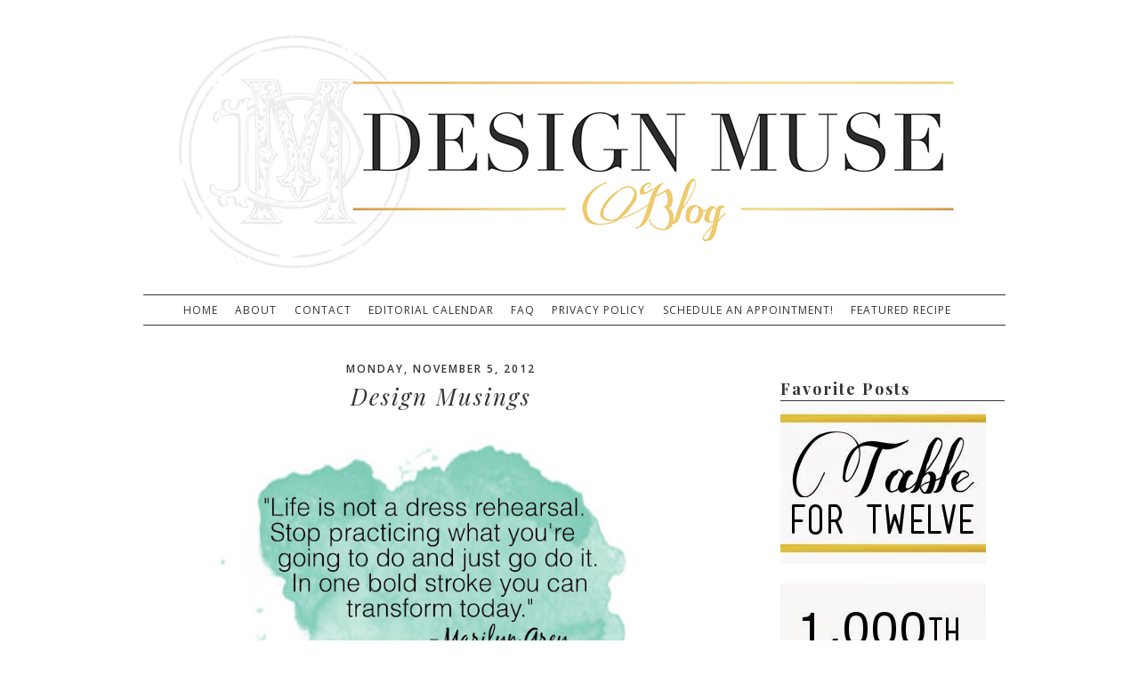

--- FILE ---
content_type: text/html; charset=UTF-8
request_url: https://designmuseblog.blogspot.com/2012/11/design-musings.html
body_size: 12643
content:
<!DOCTYPE html>
<html class='v2' dir='ltr' xmlns='http://www.w3.org/1999/xhtml' xmlns:b='http://www.google.com/2005/gml/b' xmlns:data='http://www.google.com/2005/gml/data' xmlns:expr='http://www.google.com/2005/gml/expr'>
<head>
<link href='https://www.blogger.com/static/v1/widgets/335934321-css_bundle_v2.css' rel='stylesheet' type='text/css'/>
<link href="//fonts.googleapis.com/css?family=Open+Sans:400,600,700%7CPlayfair+Display:400,400italic,700,700italic" rel="stylesheet" type="text/css">
<meta content='IE=EmulateIE7' http-equiv='X-UA-Compatible'/>
<meta content='width=1100' name='viewport'/>
<meta content='text/html; charset=UTF-8' http-equiv='Content-Type'/>
<meta content='blogger' name='generator'/>
<link href='https://designmuseblog.blogspot.com/favicon.ico' rel='icon' type='image/x-icon'/>
<link href='http://designmuseblog.blogspot.com/2012/11/design-musings.html' rel='canonical'/>
<link rel="alternate" type="application/atom+xml" title="Design Muse - Atom" href="https://designmuseblog.blogspot.com/feeds/posts/default" />
<link rel="alternate" type="application/rss+xml" title="Design Muse - RSS" href="https://designmuseblog.blogspot.com/feeds/posts/default?alt=rss" />
<link rel="service.post" type="application/atom+xml" title="Design Muse - Atom" href="https://www.blogger.com/feeds/4482706946302843221/posts/default" />

<link rel="alternate" type="application/atom+xml" title="Design Muse - Atom" href="https://designmuseblog.blogspot.com/feeds/6815433509125333712/comments/default" />
<!--Can't find substitution for tag [blog.ieCssRetrofitLinks]-->
<link href='https://blogger.googleusercontent.com/img/b/R29vZ2xl/AVvXsEim2tm0PRG-cgzADdLehai8DlIrjougztk2DiRxqqusVjDFnZPyQPzNw_0wlEYFw8eb0S5bC5yf9aYcLd_C9BuZgy0q62prhmrmD1Xeh-tPdSv276SxgzKom8euvAaQD6rcak05k-frS_z2/s640/blog+design+musings+grey.jpg' rel='image_src'/>
<meta content='http://designmuseblog.blogspot.com/2012/11/design-musings.html' property='og:url'/>
<meta content='Design Musings' property='og:title'/>
<meta content='    ' property='og:description'/>
<meta content='https://blogger.googleusercontent.com/img/b/R29vZ2xl/AVvXsEim2tm0PRG-cgzADdLehai8DlIrjougztk2DiRxqqusVjDFnZPyQPzNw_0wlEYFw8eb0S5bC5yf9aYcLd_C9BuZgy0q62prhmrmD1Xeh-tPdSv276SxgzKom8euvAaQD6rcak05k-frS_z2/w1200-h630-p-k-no-nu/blog+design+musings+grey.jpg' property='og:image'/>
<title>Design Muse: Design Musings</title>
<style id='page-skin-1' type='text/css'><!--
/*
-----------------------------------------------
Blogger Template Style
Name:  She's Classy
Designer: XOSarah.com
----------------------------------------------- */
#navbar-iframe { display: none !important;}
/* Variable definitions
====================
<Variable name="keycolor" description="Main Color" type="color" default="#66bbdd"/>
<Group description="Page Text" selector="body">
<Variable name="body.font" description="Font" type="font"
default="normal normal 12px Arial, Tahoma, Helvetica, FreeSans, sans-serif"/>
<Variable name="body.text.color" description="Text Color" type="color" default="#222222"/>
</Group>
<Group description="Backgrounds" selector=".body-fauxcolumns-outer">
<Variable name="body.background.color" description="Outer Background" type="color" default="#66bbdd"/>
<Variable name="content.background.color" description="Main Background" type="color" default="#ffffff"/>
<Variable name="header.background.color" description="Header Background" type="color" default="transparent"/>
</Group>
<Group description="Links" selector=".main-outer">
<Variable name="link.color" description="Link Color" type="color" default="#2288bb"/>
<Variable name="link.visited.color" description="Visited Color" type="color" default="#888888"/>
<Variable name="link.hover.color" description="Hover Color" type="color" default="#33aaff"/>
</Group>
<Group description="Blog Title" selector=".header h1">
<Variable name="header.font" description="Font" type="font"
default="normal normal 60px Arial, Tahoma, Helvetica, FreeSans, sans-serif"/>
<Variable name="header.text.color" description="Title Color" type="color" default="#3399bb" />
</Group>
<Group description="Blog Description" selector=".header .description">
<Variable name="description.text.color" description="Description Color" type="color"
default="#777777" />
</Group>
<Group description="Tabs Text" selector=".tabs-inner .widget li a">
<Variable name="tabs.font" description="Font" type="font"
default="normal normal 14px Arial, Tahoma, Helvetica, FreeSans, sans-serif"/>
<Variable name="tabs.text.color" description="Text Color" type="color" default="#999999"/>
<Variable name="tabs.selected.text.color" description="Selected Color" type="color" default="#000000"/>
</Group>
<Group description="Tabs Background" selector=".tabs-outer .PageList">
<Variable name="tabs.background.color" description="Background Color" type="color" default="#f5f5f5"/>
<Variable name="tabs.selected.background.color" description="Selected Color" type="color" default="#eeeeee"/>
</Group>
<Group description="Post Title" selector="h3.post-title, .comments h4">
<Variable name="post.title.font" description="Font" type="font"
default="normal normal 22px Arial, Tahoma, Helvetica, FreeSans, sans-serif"/>
</Group>
<Group description="Date Header" selector=".date-header">
<Variable name="date.header.color" description="Text Color" type="color"
default="#222222"/>
<Variable name="date.header.background.color" description="Background Color" type="color"
default="transparent"/>
</Group>
<Group description="Post Footer" selector=".post-footer">
<Variable name="post.footer.text.color" description="Text Color" type="color" default="#666666"/>
<Variable name="post.footer.background.color" description="Background Color" type="color"
default="#f9f9f9"/>
<Variable name="post.footer.border.color" description="Shadow Color" type="color" default="#eeeeee"/>
</Group>
<Group description="Gadgets" selector="h2">
<Variable name="widget.title.font" description="Title Font" type="font"
default="normal bold 11px Arial, Tahoma, Helvetica, FreeSans, sans-serif"/>
<Variable name="widget.title.text.color" description="Title Color" type="color" default="#000000"/>
<Variable name="widget.alternate.text.color" description="Alternate Color" type="color" default="#999999"/>
</Group>
<Group description="Images" selector=".main-inner">
<Variable name="image.background.color" description="Background Color" type="color" default="#ffffff"/>
<Variable name="image.border.color" description="Border Color" type="color" default="#eeeeee"/>
<Variable name="image.text.color" description="Caption Text Color" type="color" default="#222222"/>
</Group>
<Group description="Accents" selector=".content-inner">
<Variable name="body.rule.color" description="Separator Line Color" type="color" default="#eeeeee"/>
<Variable name="tabs.border.color" description="Tabs Border Color" type="color" default="#eeeeee"/>
</Group>
<Variable name="body.background" description="Body Background" type="background"
color="#66bbdd" default="$(color) none repeat scroll top left"/>
<Variable name="body.background.override" description="Body Background Override" type="string" default=""/>
<Variable name="body.background.gradient.cap" description="Body Gradient Cap" type="url"
default="url(http://www.blogblog.com/1kt/simple/gradients_light.png)"/>
<Variable name="body.background.gradient.tile" description="Body Gradient Tile" type="url"
default="url(http://www.blogblog.com/1kt/simple/body_gradient_tile_light.png)"/>
<Variable name="content.background.color.selector" description="Content Background Color Selector" type="string" default=".content-inner"/>
<Variable name="content.padding" description="Content Padding" type="length" default="10px"/>
<Variable name="content.padding.horizontal" description="Content Horizontal Padding" type="length" default="10px"/>
<Variable name="content.shadow.spread" description="Content Shadow Spread" type="length" default="40px"/>
<Variable name="content.shadow.spread.webkit" description="Content Shadow Spread (WebKit)" type="length" default="5px"/>
<Variable name="content.shadow.spread.ie" description="Content Shadow Spread (IE)" type="length" default="10px"/>
<Variable name="main.border.width" description="Main Border Width" type="length" default="0"/>
<Variable name="header.background.gradient" description="Header Gradient" type="url" default="none"/>
<Variable name="header.shadow.offset.left" description="Header Shadow Offset Left" type="length" default="-1px"/>
<Variable name="header.shadow.offset.top" description="Header Shadow Offset Top" type="length" default="-1px"/>
<Variable name="header.shadow.spread" description="Header Shadow Spread" type="length" default="1px"/>
<Variable name="header.padding" description="Header Padding" type="length" default="30px"/>
<Variable name="header.border.size" description="Header Border Size" type="length" default="1px"/>
<Variable name="header.bottom.border.size" description="Header Bottom Border Size" type="length" default="1px"/>
<Variable name="header.border.horizontalsize" description="Header Horizontal Border Size" type="length" default="0"/>
<Variable name="description.text.size" description="Description Text Size" type="string" default="140%"/>
<Variable name="tabs.margin.top" description="Tabs Margin Top" type="length" default="0" />
<Variable name="tabs.margin.side" description="Tabs Side Margin" type="length" default="30px" />
<Variable name="tabs.background.gradient" description="Tabs Background Gradient" type="url"
default="url(http://www.blogblog.com/1kt/simple/gradients_light.png)"/>
<Variable name="tabs.border.width" description="Tabs Border Width" type="length" default="1px"/>
<Variable name="tabs.bevel.border.width" description="Tabs Bevel Border Width" type="length" default="1px"/>
<Variable name="date.header.padding" description="Date Header Padding" type="string" default="inherit"/>
<Variable name="date.header.letterspacing" description="Date Header Letter Spacing" type="string" default="inherit"/>
<Variable name="date.header.margin" description="Date Header Margin" type="string" default="inherit"/>
<Variable name="post.margin.bottom" description="Post Bottom Margin" type="length" default="25px"/>
<Variable name="image.border.small.size" description="Image Border Small Size" type="length" default="2px"/>
<Variable name="image.border.large.size" description="Image Border Large Size" type="length" default="5px"/>
<Variable name="page.width.selector" description="Page Width Selector" type="string" default=".region-inner"/>
<Variable name="page.width" description="Page Width" type="string" default="auto"/>
<Variable name="main.section.margin" description="Main Section Margin" type="length" default="15px"/>
<Variable name="main.padding" description="Main Padding" type="length" default="15px"/>
<Variable name="main.padding.top" description="Main Padding Top" type="length" default="30px"/>
<Variable name="main.padding.bottom" description="Main Padding Bottom" type="length" default="30px"/>
<Variable name="paging.background"
color="#ffffff"
description="Background of blog paging area" type="background"
default="transparent none no-repeat scroll top center"/>
<Variable name="footer.bevel" description="Bevel border length of footer" type="length" default="0"/>
<Variable name="startSide" description="Side where text starts in blog language" type="automatic" default="left"/>
<Variable name="endSide" description="Side where text ends in blog language" type="automatic" default="right"/>
*/
/* Content
----------------------------------------------- */
body {
font-family: 'open sans', helvetica,sans-serif;
font-size: 13px;
color: #333;
letter-spacing: 1.2px;
line-spacing: 23px;
background: none;
background: #fff;
padding: 0;
}
html body .region-inner {
min-width: 0;
max-width: 100%;
width: 1000px;
}
a:link {
text-decoration:none;
color: #059598;
}
a:visited {
text-decoration:none;
color: #059598;
}
a:hover {
text-decoration:none;
color: #0c686a;
}
.content-outer {
margin-bottom: 0px;
margin-top: 10px;
}
.content-inner {
background-color: #ffffff;
}
#wrap {
margin:0 auto;
width:350px;
}
img, a img
{ padding: 0px;}
/* Tabs
----------------------------------------------- */
.tabs-inner .section:first-child {
border-top: none;
}
.tabs-inner .section:first-child ul {
margin-top: -49px;
margin-left: -20px;
height: 18px;
text-transform: uppercase;
color: #333;
}
.tabs-inner .widget ul {
padding-top: 5px;
padding-bottom: 5px;
}
.tabs-inner .widget li a {
display: inline-block;
padding: 0px 15px 0px 0px;
font-family: 'open sans', sans-serif;
font-size: 12px;
color: #333;
letter-spacing: 1px;
font-weight: normal;
background-color: transparent;
text-transform: uppercase;
}
.tabs-inner .widget li:first-child a {
color: #333;
}
.tabs-inner .widget li a, .tabs-inner .widget li.selected a, .tabs-inner .widget li a:hover {
color: #333;
background-color: transparent;
text-decoration: none;
text-transform: uppercase;
}
.PageList {text-align:center !important;}
.PageList li {display:inline !important; float:none !important;}
/* Columns
----------------------------------------------- */
.main-outer {
}
.main-inner .column-left-inner, .main-inner .column-right-inner {
padding-right: 0px;
padding-left: 0px;
margin-right: 0px;
margin-left: 0px;
}
.main-inner .column-center-inner
{
padding-right: 12px;
margin-left: -10px;
margin-top: 10px;
}
.main-inner .column-right-inner
{
padding-left: 12px;
margin-right: -14px;
margin-top: 10px;
}
/* Headings
----------------------------------------------- */
h2 {
font-family: 'Playfair Display', serif;
color: #333;
letter-spacing: 2px;
font-weight: 700;
font-size: 18px;
margin-bottom: 3px;
border-bottom: #333 1px solid;
}
/* Widgets
----------------------------------------------- */
.widget .zippy {
color: #999999;
text-shadow: 2px 2px 1px rgba(0, 0, 0, .1);
}
.widget .popular-posts ul {
list-style: none;
}
/* Posts
----------------------------------------------- */
.date-header span {
font-family: 'open sans', sans-serif;
color: #333;
font-size: 12px;
letter-spacing: 2px;
font-weight: 600;
text-transform: uppercase;
}
.date-header
{
text-align:center !important;
}
.main-inner {
padding-top: 10px;
padding-bottom: 10px;
padding-right: 0px;
padding-right: 0px;
}
.main-inner .column-center-inner {
padding: 0 5px;
}
.main-inner .column-center-inner .section {
margin: 0 5px;
}
.post {
margin: 0 0 25px 0;
}
h3.post-title, .comments h4 {
font-family: 'Playfair Display', serif;
font-color: #333;
letter-spacing: 2px;
font-weight: 400;
font-style: italic;
font-size: 26px;
margin-bottom: -10px;
margin-top: 5px;
text-align: center;
}
h3 a:link {
text-decoration:none;
color: #333;
}
h3 a:visited {
text-decoration:none;
color: #333;
}
h3 a:hover {
text-decoration:none;
color: #333;
}
.post-body {
line-height: 1.4;
position: relative;
margin: -.8em 0 0;
}
.post-body img, .post-body .tr-caption-container, .Profile img, .Image img,
.BlogList .item-thumbnail img {
padding: 0px;
}
.post-body img, .post-body .tr-caption-container {
padding: 0px;
}
.post-body .tr-caption-container {
color: #222222;
}
.post-body .tr-caption-container img {
padding: 0;
background: transparent;
border: none;
}
.post-header {
margin: 0 0 1.5em;
line-height: 1.6;
}
.post-footer {
font-family: 'Playfair Display', serif;
font-color: #333;
font-size: 18px;
letter-spacing: 2px;
font-weight: 700;
text-align: center;
margin-top: 10px;
padding-top: 5px;
padding-bottom: 22px;
border-bottom: 1px solid #333;
}
.post-footer a:link{
color: #333;
}
#comments .comment-author {
padding-top: 1.5em;
border-top: 0px;
background-position: 0 1.5em;
}
#comments .comment-author:first-child {
padding-top: 0;
border-top: none;
}
.avatar-image-container {
margin: .2em 0 0;
}
#comments .avatar-image-container img {
border: 0px;
}
/* Accents
---------------------------------------------- */
.section-columns td.columns-cell {
border-left: 1px solid #eeeeee;
}
.blog-pager {
background: transparent none no-repeat scroll top center;
}
.blog-pager-older-link, .home-link,
.blog-pager-newer-link {
background-color: #ffffff;
padding: 5px;
}
.footer-outer {
border-top: 0 dashed #bbbbbb;
}
/* Mobile
----------------------------------------------- */
.mobile .content-outer {
-webkit-box-shadow: 0 0 3px rgba(0, 0, 0, .15);
box-shadow: 0 0 3px rgba(0, 0, 0, .15);
padding: 0 40px;
}
body.mobile .AdSense {
margin-left: -40px;
}
.mobile .tabs-inner .widget ul {
margin-left: 0;
margin-right: 0;
}
.mobile .post {
margin: 0;
}
.mobile .main-inner .column-center-inner .section {
margin: 0;
}
.mobile .date-header span {
padding: 0.4em 10px;
margin: 0 -10px;
}
.mobile h3.post-title {
margin: 0;
}
.mobile .blog-pager {
background: transparent;
}
.mobile .footer-outer {
border-top: none;
}
.mobile .main-inner, .mobile .footer-inner {
background-color: #ffffff;
}
.mobile-index-contents {
color: #222222;
}
.mobile-link-button {
background-color: #bf9000;
}
.mobile-link-button a:link, .mobile-link-button a:visited {
color: #ffffff;
}

--></style>
<style id='template-skin-1' type='text/css'><!--
body {
min-width: 1000px;
}
.content-outer, .content-fauxcolumn-outer, .region-inner {
min-width: 1000px;
max-width: 1000px;
_width: 1000px;
}
.main-inner .columns {
padding-left: 0px;
padding-right: 280px;
}
.main-inner .fauxcolumn-center-outer {
left: 0px;
right: 280px;
/* IE6 does not respect left and right together */
_width: expression(this.parentNode.offsetWidth -
parseInt("0px") -
parseInt("280px") + 'px');
}
.main-inner .fauxcolumn-left-outer {
width: 0px;
}
.main-inner .fauxcolumn-right-outer {
width: 280px;
}
.main-inner .column-left-outer {
width: 0px;
right: 100%;
margin-left: -0px;
}
.main-inner .column-right-outer {
width: 280px;
margin-right: -280px;
}
#layout {
min-width: 0;
}
#layout .content-outer {
min-width: 0;
width: 800px;
}
#layout .region-inner {
min-width: 0;
width: auto;
}
--></style>
<link href='https://www.blogger.com/dyn-css/authorization.css?targetBlogID=4482706946302843221&amp;zx=a47b4c53-40ed-4eab-82e0-b671827caef3' media='none' onload='if(media!=&#39;all&#39;)media=&#39;all&#39;' rel='stylesheet'/><noscript><link href='https://www.blogger.com/dyn-css/authorization.css?targetBlogID=4482706946302843221&amp;zx=a47b4c53-40ed-4eab-82e0-b671827caef3' rel='stylesheet'/></noscript>
<meta name='google-adsense-platform-account' content='ca-host-pub-1556223355139109'/>
<meta name='google-adsense-platform-domain' content='blogspot.com'/>

</head>
<body class='loading'>
<div class='body-fauxcolumns'>
<div class='fauxcolumn-outer body-fauxcolumn-outer'>
<div class='cap-top'>
<div class='cap-left'></div>
<div class='cap-right'></div>
</div>
<div class='fauxborder-left'>
<div class='fauxborder-right'></div>
<div class='fauxcolumn-inner'>
</div>
</div>
<div class='cap-bottom'>
<div class='cap-left'></div>
<div class='cap-right'></div>
</div>
</div>
</div>
<div class='content'>
<div class='content-fauxcolumns'>
<div class='fauxcolumn-outer content-fauxcolumn-outer'>
<div class='cap-top'>
<div class='cap-left'></div>
<div class='cap-right'></div>
</div>
<div class='fauxborder-left'>
<div class='fauxborder-right'></div>
<div class='fauxcolumn-inner'>
</div>
</div>
<div class='cap-bottom'>
<div class='cap-left'></div>
<div class='cap-right'></div>
</div>
</div>
</div>
<div class='content-outer'>
<div class='content-cap-top cap-top'>
<div class='cap-left'></div>
<div class='cap-right'></div>
</div>
<div class='fauxborder-left content-fauxborder-left'>
<div class='fauxborder-right content-fauxborder-right'></div>
<div class='content-inner'>
<header>
<div class='header-outer'>
<div class='header-cap-top cap-top'>
<div class='cap-left'></div>
<div class='cap-right'></div>
</div>
<div class='fauxborder-left header-fauxborder-left'>
<div class='fauxborder-right header-fauxborder-right'></div>
<div class='region-inner header-inner'>
<div class='header section' id='header'><div class='widget Header' data-version='1' id='Header1'>
<div id='header-inner'>
<a href='https://designmuseblog.blogspot.com/' style='display: block'>
<img alt='Design Muse' height='365px; ' id='Header1_headerimg' src='https://blogger.googleusercontent.com/img/b/R29vZ2xl/AVvXsEjPqNoLLfZ5dwtF_t68MYm1CXiGhGhKAzy1C0tcqNJaPb7hPiulQT261CENmEhZOdDmI2gm5pw3DXvffUP5tmP9jfc7C6ZfDTnGp1hKpp0YxL0JfLI3RP3uUE0_t-c3UWitoDV4RteWFXwu/s1600/dm-blog2.png' style='display: block' width='1000px; '/>
</a>
</div>
</div></div>
</div>
</div>
<div class='header-cap-bottom cap-bottom'>
<div class='cap-left'></div>
<div class='cap-right'></div>
</div>
</div>
</header>
<div class='tabs-outer'>
<div class='tabs-cap-top cap-top'>
<div class='cap-left'></div>
<div class='cap-right'></div>
</div>
<div class='fauxborder-left tabs-fauxborder-left'>
<div class='fauxborder-right tabs-fauxborder-right'></div>
<div class='region-inner tabs-inner'>
<div class='tabs section' id='crosscol'><div class='widget PageList' data-version='1' id='PageList1'>
<h2>Pages</h2>
<div class='widget-content'>
<ul>
<li>
<a href='https://designmuseblog.blogspot.com/'>Home</a>
</li>
<li>
<a href='https://designmuseblog.blogspot.com/p/about-us.html'>About</a>
</li>
<li>
<a href='https://designmuseblog.blogspot.com/p/contact.html'>      Contact</a>
</li>
<li>
<a href='https://designmuseblog.blogspot.com/p/editorial-calendar.html'>Editorial Calendar</a>
</li>
<li>
<a href='https://designmuseblog.blogspot.com/p/frequently-asked-questions.html'>FAQ</a>
</li>
<li>
<a href='https://designmuseblog.blogspot.com/p/privacy-policy.html'>Privacy Policy</a>
</li>
<li>
<a href='https://designmuseblog.blogspot.com/p/full-design-services.html'>Schedule An Appointment!</a>
</li>
<li>
<a href='https://designmuseblog.blogspot.com/p/brown-butter-snickerdoodles-december-is.html'>Featured Recipe</a>
</li>
</ul>
<div class='clear'></div>
</div>
</div></div>
<div class='tabs no-items section' id='crosscol-overflow'></div>
</div>
</div>
<div class='tabs-cap-bottom cap-bottom'>
<div class='cap-left'></div>
<div class='cap-right'></div>
</div>
</div>
<div class='main-outer'>
<div class='main-cap-top cap-top'>
<div class='cap-left'></div>
<div class='cap-right'></div>
</div>
<div class='fauxborder-left main-fauxborder-left'>
<div class='fauxborder-right main-fauxborder-right'></div>
<div class='region-inner main-inner'>
<div class='columns fauxcolumns'>
<div class='fauxcolumn-outer fauxcolumn-center-outer'>
<div class='cap-top'>
<div class='cap-left'></div>
<div class='cap-right'></div>
</div>
<div class='fauxborder-left'>
<div class='fauxborder-right'></div>
<div class='fauxcolumn-inner'>
</div>
</div>
<div class='cap-bottom'>
<div class='cap-left'></div>
<div class='cap-right'></div>
</div>
</div>
<div class='fauxcolumn-outer fauxcolumn-left-outer'>
<div class='cap-top'>
<div class='cap-left'></div>
<div class='cap-right'></div>
</div>
<div class='fauxborder-left'>
<div class='fauxborder-right'></div>
<div class='fauxcolumn-inner'>
</div>
</div>
<div class='cap-bottom'>
<div class='cap-left'></div>
<div class='cap-right'></div>
</div>
</div>
<div class='fauxcolumn-outer fauxcolumn-right-outer'>
<div class='cap-top'>
<div class='cap-left'></div>
<div class='cap-right'></div>
</div>
<div class='fauxborder-left'>
<div class='fauxborder-right'></div>
<div class='fauxcolumn-inner'>
</div>
</div>
<div class='cap-bottom'>
<div class='cap-left'></div>
<div class='cap-right'></div>
</div>
</div>
<!-- corrects IE6 width calculation -->
<div class='columns-inner'>
<div class='column-center-outer'>
<div class='column-center-inner'>
<div class='main section' id='main'><div class='widget Blog' data-version='1' id='Blog1'>
<div class='blog-posts hfeed'>
<!--Can't find substitution for tag [defaultAdStart]-->

          <div class="date-outer">
        
<div class='date-header'><span>Monday, November 5, 2012</span></div>

          <div class="date-posts">
        
<div class='post-outer'>
<div class='post hentry'>
<a name='6815433509125333712'></a>
<h3 class='post-title entry-title'>
Design Musings
</h3>
<div class='post-header'>
<div class='post-header-line-1'></div>
</div>
<div class='post-body entry-content' id='post-body-6815433509125333712'>
<div class="separator" style="clear: both; text-align: center;">
<a href="https://blogger.googleusercontent.com/img/b/R29vZ2xl/AVvXsEim2tm0PRG-cgzADdLehai8DlIrjougztk2DiRxqqusVjDFnZPyQPzNw_0wlEYFw8eb0S5bC5yf9aYcLd_C9BuZgy0q62prhmrmD1Xeh-tPdSv276SxgzKom8euvAaQD6rcak05k-frS_z2/s1600/blog+design+musings+grey.jpg" imageanchor="1" style="margin-left: 1em; margin-right: 1em;"><img border="0" height="" src="https://blogger.googleusercontent.com/img/b/R29vZ2xl/AVvXsEim2tm0PRG-cgzADdLehai8DlIrjougztk2DiRxqqusVjDFnZPyQPzNw_0wlEYFw8eb0S5bC5yf9aYcLd_C9BuZgy0q62prhmrmD1Xeh-tPdSv276SxgzKom8euvAaQD6rcak05k-frS_z2/s640/blog+design+musings+grey.jpg" width="500" /></a></div>
<div class="separator" style="clear: both; text-align: center;">
<br /></div>
<br />
<div style='clear: both;'></div>
</div>
<div class='post-footer'>
<div class='post-footer-line post-footer-line-1'><span class='post-comment-link'>
</span>
<span class='post-icons'>
<span class='item-control blog-admin pid-1992523146'>
<a href='https://www.blogger.com/post-edit.g?blogID=4482706946302843221&postID=6815433509125333712&from=pencil' title='Edit Post'>
<img alt='' class='icon-action' height='18' src='https://resources.blogblog.com/img/icon18_edit_allbkg.gif' width='18'/>
</a>
</span>
</span>
</div>
<div class='post-footer-line post-footer-line-2'></div>
<div class='post-footer-line post-footer-line-3'></div>
</div>
</div>
<div class='comments' id='comments'>
<a name='comments'></a>
<h4>
0
comments:
        
</h4>
<div id='Blog1_comments-block-wrapper'>
<dl class='avatar-comment-indent' id='comments-block'>
</dl>
</div>
<p class='comment-footer'>
<div id='wrap'>
<div class='comment-form'>
<a name='comment-form'></a>
<h4 id='comment-post-message'>Post a Comment</h4>
<p>
</p>
<a href='https://www.blogger.com/comment/frame/4482706946302843221?po=6815433509125333712&hl=en&saa=85391&origin=https://designmuseblog.blogspot.com' id='comment-editor-src'></a>
<iframe allowtransparency='true' class='blogger-iframe-colorize blogger-comment-from-post' frameborder='0' height='410' id='comment-editor' name='comment-editor' src='' width='100%'></iframe>
<!--Can't find substitution for tag [post.friendConnectJs]-->
<script src='https://www.blogger.com/static/v1/jsbin/2830521187-comment_from_post_iframe.js' type='text/javascript'></script>
<script type='text/javascript'>
      BLOG_CMT_createIframe('https://www.blogger.com/rpc_relay.html', '0');
    </script>
</div></div>
</p>
<div id='backlinks-container'>
<div id='Blog1_backlinks-container'>
</div>
</div>
</div>
</div>

        </div></div>
      
<!--Can't find substitution for tag [adEnd]-->
</div>
<div class='blog-pager' id='blog-pager'>
<span id='blog-pager-newer-link'>
<a class='blog-pager-newer-link' href='https://designmuseblog.blogspot.com/2012/11/get-it-together-outrageous-fun.html' id='Blog1_blog-pager-newer-link' title='Newer Post'>Newer Post</a>
</span>
<span id='blog-pager-older-link'>
<a class='blog-pager-older-link' href='https://designmuseblog.blogspot.com/2012/11/working-for-weekend.html' id='Blog1_blog-pager-older-link' title='Older Post'>Older Post</a>
</span>
<a class='home-link' href='https://designmuseblog.blogspot.com/'>Home</a>
</div>
<div class='clear'></div>
<div class='post-feeds'>
<div class='feed-links'>
Subscribe to:
<a class='feed-link' href='https://designmuseblog.blogspot.com/feeds/6815433509125333712/comments/default' target='_blank' type='application/atom+xml'>Post Comments (Atom)</a>
</div>
</div>
</div></div>
</div>
</div>
<div class='column-left-outer'>
<div class='column-left-inner'>
<aside>
</aside>
</div>
</div>
<div class='column-right-outer'>
<div class='column-right-inner'>
<aside>
<div class='sidebar section' id='sidebar-right-1'><div class='widget HTML' data-version='1' id='HTML3'>
<div class='widget-content'>
<!-- BLOGHER ADS Begin 160x600 main ad -->
<script src="//ads.blogherads.com/98/9831/160a.js" type="text/javascript"></script>
<!-- End 160x600 main ad -->
</div>
<div class='clear'></div>
</div><div class='widget HTML' data-version='1' id='HTML1'>
<h2 class='title'>Favorite Posts</h2>
<div class='widget-content'>
<a href="http://designmuseblog.blogspot.com/search/label/Table%20for%20Twelve"><img src="https://blogger.googleusercontent.com/img/b/R29vZ2xl/AVvXsEiVeZdiojpQ-Z9KyZ8YAFiZ72OpTC5_gmXDTHe_hmTcrtMzNTX304mspEgh7vpgvTpR6NQyrKAk0pm9M-AgtYbx1tgzb_OkgkbguMvnnptXt9IudKOIjXjXYX8jEKu693OrXblpnYcYQq9i/s1600/table+for+twelve+sidebar.jpg" /></a><div><br /><a href="http://designmuseblog.blogspot.com/2013/03/the-big-1-0-0-0.html"><img src="https://blogger.googleusercontent.com/img/b/R29vZ2xl/AVvXsEiO_bg1CAYECqRWztYXvB31qNF3O1G7c08MUFYyJd07iMumX8zC_u3oFz9M688K6b5lwA1pBKLOZQDaZP54r_CBGIczbdOsWFkgATjeaqXVHMKhWipLl0JQtoKQHlRNd_ojVJYa9dBOXhH3/s1600/1000+post.jpg" /></a></div>
</div>
<div class='clear'></div>
</div><div class='widget BlogSearch' data-version='1' id='BlogSearch1'>
<h2 class='title'>Search Design Muse</h2>
<div class='widget-content'>
<div id='BlogSearch1_form'>
<form action='https://designmuseblog.blogspot.com/search' class='gsc-search-box' target='_top'>
<table cellpadding='0' cellspacing='0' class='gsc-search-box'>
<tbody>
<tr>
<td class='gsc-input'>
<input autocomplete='off' class='gsc-input' name='q' size='10' title='search' type='text' value=''/>
</td>
<td class='gsc-search-button'>
<input class='gsc-search-button' title='search' type='submit' value='Search'/>
</td>
</tr>
</tbody>
</table>
</form>
</div>
</div>
<div class='clear'></div>
</div><div class='widget BlogArchive' data-version='1' id='BlogArchive1'>
<h2>Blog Archive</h2>
<div class='widget-content'>
<div id='ArchiveList'>
<div id='BlogArchive1_ArchiveList'>
<ul class='hierarchy'>
<li class='archivedate collapsed'>
<a class='toggle' href='javascript:void(0)'>
<span class='zippy'>

          &#9658;&#160;
        
</span>
</a>
<a class='post-count-link' href='https://designmuseblog.blogspot.com/2018/'>
2018
</a>
<span class='post-count' dir='ltr'>(2)</span>
<ul class='hierarchy'>
<li class='archivedate collapsed'>
<a class='toggle' href='javascript:void(0)'>
<span class='zippy'>

          &#9658;&#160;
        
</span>
</a>
<a class='post-count-link' href='https://designmuseblog.blogspot.com/2018/05/'>
May
</a>
<span class='post-count' dir='ltr'>(1)</span>
</li>
</ul>
<ul class='hierarchy'>
<li class='archivedate collapsed'>
<a class='toggle' href='javascript:void(0)'>
<span class='zippy'>

          &#9658;&#160;
        
</span>
</a>
<a class='post-count-link' href='https://designmuseblog.blogspot.com/2018/04/'>
April
</a>
<span class='post-count' dir='ltr'>(1)</span>
</li>
</ul>
</li>
</ul>
<ul class='hierarchy'>
<li class='archivedate collapsed'>
<a class='toggle' href='javascript:void(0)'>
<span class='zippy'>

          &#9658;&#160;
        
</span>
</a>
<a class='post-count-link' href='https://designmuseblog.blogspot.com/2016/'>
2016
</a>
<span class='post-count' dir='ltr'>(1)</span>
<ul class='hierarchy'>
<li class='archivedate collapsed'>
<a class='toggle' href='javascript:void(0)'>
<span class='zippy'>

          &#9658;&#160;
        
</span>
</a>
<a class='post-count-link' href='https://designmuseblog.blogspot.com/2016/01/'>
January
</a>
<span class='post-count' dir='ltr'>(1)</span>
</li>
</ul>
</li>
</ul>
<ul class='hierarchy'>
<li class='archivedate collapsed'>
<a class='toggle' href='javascript:void(0)'>
<span class='zippy'>

          &#9658;&#160;
        
</span>
</a>
<a class='post-count-link' href='https://designmuseblog.blogspot.com/2015/'>
2015
</a>
<span class='post-count' dir='ltr'>(13)</span>
<ul class='hierarchy'>
<li class='archivedate collapsed'>
<a class='toggle' href='javascript:void(0)'>
<span class='zippy'>

          &#9658;&#160;
        
</span>
</a>
<a class='post-count-link' href='https://designmuseblog.blogspot.com/2015/12/'>
December
</a>
<span class='post-count' dir='ltr'>(1)</span>
</li>
</ul>
<ul class='hierarchy'>
<li class='archivedate collapsed'>
<a class='toggle' href='javascript:void(0)'>
<span class='zippy'>

          &#9658;&#160;
        
</span>
</a>
<a class='post-count-link' href='https://designmuseblog.blogspot.com/2015/11/'>
November
</a>
<span class='post-count' dir='ltr'>(4)</span>
</li>
</ul>
<ul class='hierarchy'>
<li class='archivedate collapsed'>
<a class='toggle' href='javascript:void(0)'>
<span class='zippy'>

          &#9658;&#160;
        
</span>
</a>
<a class='post-count-link' href='https://designmuseblog.blogspot.com/2015/10/'>
October
</a>
<span class='post-count' dir='ltr'>(8)</span>
</li>
</ul>
</li>
</ul>
<ul class='hierarchy'>
<li class='archivedate collapsed'>
<a class='toggle' href='javascript:void(0)'>
<span class='zippy'>

          &#9658;&#160;
        
</span>
</a>
<a class='post-count-link' href='https://designmuseblog.blogspot.com/2014/'>
2014
</a>
<span class='post-count' dir='ltr'>(56)</span>
<ul class='hierarchy'>
<li class='archivedate collapsed'>
<a class='toggle' href='javascript:void(0)'>
<span class='zippy'>

          &#9658;&#160;
        
</span>
</a>
<a class='post-count-link' href='https://designmuseblog.blogspot.com/2014/07/'>
July
</a>
<span class='post-count' dir='ltr'>(1)</span>
</li>
</ul>
<ul class='hierarchy'>
<li class='archivedate collapsed'>
<a class='toggle' href='javascript:void(0)'>
<span class='zippy'>

          &#9658;&#160;
        
</span>
</a>
<a class='post-count-link' href='https://designmuseblog.blogspot.com/2014/05/'>
May
</a>
<span class='post-count' dir='ltr'>(4)</span>
</li>
</ul>
<ul class='hierarchy'>
<li class='archivedate collapsed'>
<a class='toggle' href='javascript:void(0)'>
<span class='zippy'>

          &#9658;&#160;
        
</span>
</a>
<a class='post-count-link' href='https://designmuseblog.blogspot.com/2014/04/'>
April
</a>
<span class='post-count' dir='ltr'>(6)</span>
</li>
</ul>
<ul class='hierarchy'>
<li class='archivedate collapsed'>
<a class='toggle' href='javascript:void(0)'>
<span class='zippy'>

          &#9658;&#160;
        
</span>
</a>
<a class='post-count-link' href='https://designmuseblog.blogspot.com/2014/03/'>
March
</a>
<span class='post-count' dir='ltr'>(17)</span>
</li>
</ul>
<ul class='hierarchy'>
<li class='archivedate collapsed'>
<a class='toggle' href='javascript:void(0)'>
<span class='zippy'>

          &#9658;&#160;
        
</span>
</a>
<a class='post-count-link' href='https://designmuseblog.blogspot.com/2014/02/'>
February
</a>
<span class='post-count' dir='ltr'>(14)</span>
</li>
</ul>
<ul class='hierarchy'>
<li class='archivedate collapsed'>
<a class='toggle' href='javascript:void(0)'>
<span class='zippy'>

          &#9658;&#160;
        
</span>
</a>
<a class='post-count-link' href='https://designmuseblog.blogspot.com/2014/01/'>
January
</a>
<span class='post-count' dir='ltr'>(14)</span>
</li>
</ul>
</li>
</ul>
<ul class='hierarchy'>
<li class='archivedate collapsed'>
<a class='toggle' href='javascript:void(0)'>
<span class='zippy'>

          &#9658;&#160;
        
</span>
</a>
<a class='post-count-link' href='https://designmuseblog.blogspot.com/2013/'>
2013
</a>
<span class='post-count' dir='ltr'>(231)</span>
<ul class='hierarchy'>
<li class='archivedate collapsed'>
<a class='toggle' href='javascript:void(0)'>
<span class='zippy'>

          &#9658;&#160;
        
</span>
</a>
<a class='post-count-link' href='https://designmuseblog.blogspot.com/2013/12/'>
December
</a>
<span class='post-count' dir='ltr'>(11)</span>
</li>
</ul>
<ul class='hierarchy'>
<li class='archivedate collapsed'>
<a class='toggle' href='javascript:void(0)'>
<span class='zippy'>

          &#9658;&#160;
        
</span>
</a>
<a class='post-count-link' href='https://designmuseblog.blogspot.com/2013/11/'>
November
</a>
<span class='post-count' dir='ltr'>(17)</span>
</li>
</ul>
<ul class='hierarchy'>
<li class='archivedate collapsed'>
<a class='toggle' href='javascript:void(0)'>
<span class='zippy'>

          &#9658;&#160;
        
</span>
</a>
<a class='post-count-link' href='https://designmuseblog.blogspot.com/2013/10/'>
October
</a>
<span class='post-count' dir='ltr'>(20)</span>
</li>
</ul>
<ul class='hierarchy'>
<li class='archivedate collapsed'>
<a class='toggle' href='javascript:void(0)'>
<span class='zippy'>

          &#9658;&#160;
        
</span>
</a>
<a class='post-count-link' href='https://designmuseblog.blogspot.com/2013/09/'>
September
</a>
<span class='post-count' dir='ltr'>(18)</span>
</li>
</ul>
<ul class='hierarchy'>
<li class='archivedate collapsed'>
<a class='toggle' href='javascript:void(0)'>
<span class='zippy'>

          &#9658;&#160;
        
</span>
</a>
<a class='post-count-link' href='https://designmuseblog.blogspot.com/2013/08/'>
August
</a>
<span class='post-count' dir='ltr'>(15)</span>
</li>
</ul>
<ul class='hierarchy'>
<li class='archivedate collapsed'>
<a class='toggle' href='javascript:void(0)'>
<span class='zippy'>

          &#9658;&#160;
        
</span>
</a>
<a class='post-count-link' href='https://designmuseblog.blogspot.com/2013/07/'>
July
</a>
<span class='post-count' dir='ltr'>(19)</span>
</li>
</ul>
<ul class='hierarchy'>
<li class='archivedate collapsed'>
<a class='toggle' href='javascript:void(0)'>
<span class='zippy'>

          &#9658;&#160;
        
</span>
</a>
<a class='post-count-link' href='https://designmuseblog.blogspot.com/2013/06/'>
June
</a>
<span class='post-count' dir='ltr'>(19)</span>
</li>
</ul>
<ul class='hierarchy'>
<li class='archivedate collapsed'>
<a class='toggle' href='javascript:void(0)'>
<span class='zippy'>

          &#9658;&#160;
        
</span>
</a>
<a class='post-count-link' href='https://designmuseblog.blogspot.com/2013/05/'>
May
</a>
<span class='post-count' dir='ltr'>(22)</span>
</li>
</ul>
<ul class='hierarchy'>
<li class='archivedate collapsed'>
<a class='toggle' href='javascript:void(0)'>
<span class='zippy'>

          &#9658;&#160;
        
</span>
</a>
<a class='post-count-link' href='https://designmuseblog.blogspot.com/2013/04/'>
April
</a>
<span class='post-count' dir='ltr'>(20)</span>
</li>
</ul>
<ul class='hierarchy'>
<li class='archivedate collapsed'>
<a class='toggle' href='javascript:void(0)'>
<span class='zippy'>

          &#9658;&#160;
        
</span>
</a>
<a class='post-count-link' href='https://designmuseblog.blogspot.com/2013/03/'>
March
</a>
<span class='post-count' dir='ltr'>(21)</span>
</li>
</ul>
<ul class='hierarchy'>
<li class='archivedate collapsed'>
<a class='toggle' href='javascript:void(0)'>
<span class='zippy'>

          &#9658;&#160;
        
</span>
</a>
<a class='post-count-link' href='https://designmuseblog.blogspot.com/2013/02/'>
February
</a>
<span class='post-count' dir='ltr'>(21)</span>
</li>
</ul>
<ul class='hierarchy'>
<li class='archivedate collapsed'>
<a class='toggle' href='javascript:void(0)'>
<span class='zippy'>

          &#9658;&#160;
        
</span>
</a>
<a class='post-count-link' href='https://designmuseblog.blogspot.com/2013/01/'>
January
</a>
<span class='post-count' dir='ltr'>(28)</span>
</li>
</ul>
</li>
</ul>
<ul class='hierarchy'>
<li class='archivedate expanded'>
<a class='toggle' href='javascript:void(0)'>
<span class='zippy toggle-open'>&#9660;&#160;</span>
</a>
<a class='post-count-link' href='https://designmuseblog.blogspot.com/2012/'>
2012
</a>
<span class='post-count' dir='ltr'>(352)</span>
<ul class='hierarchy'>
<li class='archivedate collapsed'>
<a class='toggle' href='javascript:void(0)'>
<span class='zippy'>

          &#9658;&#160;
        
</span>
</a>
<a class='post-count-link' href='https://designmuseblog.blogspot.com/2012/12/'>
December
</a>
<span class='post-count' dir='ltr'>(19)</span>
</li>
</ul>
<ul class='hierarchy'>
<li class='archivedate expanded'>
<a class='toggle' href='javascript:void(0)'>
<span class='zippy toggle-open'>&#9660;&#160;</span>
</a>
<a class='post-count-link' href='https://designmuseblog.blogspot.com/2012/11/'>
November
</a>
<span class='post-count' dir='ltr'>(23)</span>
<ul class='posts'>
<li><a href='https://designmuseblog.blogspot.com/2012/11/working-for-weekend_30.html'>Working For The Weekend</a></li>
<li><a href='https://designmuseblog.blogspot.com/2012/11/holiday-gift-guide-one-for-kiddos.html'>Holiday Gift Guide: One for the Kiddos</a></li>
<li><a href='https://designmuseblog.blogspot.com/2012/11/the-foodie-files_29.html'>The Foodie Files</a></li>
<li><a href='https://designmuseblog.blogspot.com/2012/11/mirror-mirror_28.html'>Mirror, Mirror</a></li>
<li><a href='https://designmuseblog.blogspot.com/2012/11/get-it-together-haute-heirlooms.html'>Get It Together: Haute Heirlooms</a></li>
<li><a href='https://designmuseblog.blogspot.com/2012/11/design-musings_26.html'>Design Musings</a></li>
<li><a href='https://designmuseblog.blogspot.com/2012/11/working-for-weekend_23.html'>Working For The Weekend</a></li>
<li><a href='https://designmuseblog.blogspot.com/2012/11/happy-thanksgiving.html'>Happy Thanksgiving!</a></li>
<li><a href='https://designmuseblog.blogspot.com/2012/11/mirror-mirror_21.html'>Mirror, Mirror</a></li>
<li><a href='https://designmuseblog.blogspot.com/2012/11/get-it-together-thanksgiving-feast.html'>Get It Together: Thanksgiving Feast</a></li>
<li><a href='https://designmuseblog.blogspot.com/2012/11/design-musings_19.html'>Design Musings</a></li>
<li><a href='https://designmuseblog.blogspot.com/2012/11/working-for-weekend_16.html'>Working For The Weekend</a></li>
<li><a href='https://designmuseblog.blogspot.com/2012/11/nicole-marie-salon-spa-sneak-peek.html'>Nicole Marie Salon &amp; Spa Sneak Peek!</a></li>
<li><a href='https://designmuseblog.blogspot.com/2012/11/mirror-mirror_14.html'>Mirror, Mirror</a></li>
<li><a href='https://designmuseblog.blogspot.com/2012/11/get-it-together_13.html'>Get It Together</a></li>
<li><a href='https://designmuseblog.blogspot.com/2012/11/design-musings_12.html'>Design Musings</a></li>
<li><a href='https://designmuseblog.blogspot.com/2012/11/working-for-weekend_9.html'>Working For The Weekend</a></li>
<li><a href='https://designmuseblog.blogspot.com/2012/11/the-foodie-files.html'>The Foodie Files</a></li>
<li><a href='https://designmuseblog.blogspot.com/2012/11/mirror-mirror.html'>Mirror, Mirror</a></li>
<li><a href='https://designmuseblog.blogspot.com/2012/11/get-it-together-outrageous-fun.html'>Get It Together: Outrageous &amp; Fun</a></li>
<li><a href='https://designmuseblog.blogspot.com/2012/11/design-musings.html'>Design Musings</a></li>
<li><a href='https://designmuseblog.blogspot.com/2012/11/working-for-weekend.html'>Working For The Weekend</a></li>
<li><a href='https://designmuseblog.blogspot.com/2012/11/get-it-together-better-late-than-never.html'>Get It Together: Better Late Than Never</a></li>
</ul>
</li>
</ul>
<ul class='hierarchy'>
<li class='archivedate collapsed'>
<a class='toggle' href='javascript:void(0)'>
<span class='zippy'>

          &#9658;&#160;
        
</span>
</a>
<a class='post-count-link' href='https://designmuseblog.blogspot.com/2012/10/'>
October
</a>
<span class='post-count' dir='ltr'>(27)</span>
</li>
</ul>
<ul class='hierarchy'>
<li class='archivedate collapsed'>
<a class='toggle' href='javascript:void(0)'>
<span class='zippy'>

          &#9658;&#160;
        
</span>
</a>
<a class='post-count-link' href='https://designmuseblog.blogspot.com/2012/09/'>
September
</a>
<span class='post-count' dir='ltr'>(25)</span>
</li>
</ul>
<ul class='hierarchy'>
<li class='archivedate collapsed'>
<a class='toggle' href='javascript:void(0)'>
<span class='zippy'>

          &#9658;&#160;
        
</span>
</a>
<a class='post-count-link' href='https://designmuseblog.blogspot.com/2012/08/'>
August
</a>
<span class='post-count' dir='ltr'>(31)</span>
</li>
</ul>
<ul class='hierarchy'>
<li class='archivedate collapsed'>
<a class='toggle' href='javascript:void(0)'>
<span class='zippy'>

          &#9658;&#160;
        
</span>
</a>
<a class='post-count-link' href='https://designmuseblog.blogspot.com/2012/07/'>
July
</a>
<span class='post-count' dir='ltr'>(33)</span>
</li>
</ul>
<ul class='hierarchy'>
<li class='archivedate collapsed'>
<a class='toggle' href='javascript:void(0)'>
<span class='zippy'>

          &#9658;&#160;
        
</span>
</a>
<a class='post-count-link' href='https://designmuseblog.blogspot.com/2012/06/'>
June
</a>
<span class='post-count' dir='ltr'>(31)</span>
</li>
</ul>
<ul class='hierarchy'>
<li class='archivedate collapsed'>
<a class='toggle' href='javascript:void(0)'>
<span class='zippy'>

          &#9658;&#160;
        
</span>
</a>
<a class='post-count-link' href='https://designmuseblog.blogspot.com/2012/05/'>
May
</a>
<span class='post-count' dir='ltr'>(36)</span>
</li>
</ul>
<ul class='hierarchy'>
<li class='archivedate collapsed'>
<a class='toggle' href='javascript:void(0)'>
<span class='zippy'>

          &#9658;&#160;
        
</span>
</a>
<a class='post-count-link' href='https://designmuseblog.blogspot.com/2012/04/'>
April
</a>
<span class='post-count' dir='ltr'>(29)</span>
</li>
</ul>
<ul class='hierarchy'>
<li class='archivedate collapsed'>
<a class='toggle' href='javascript:void(0)'>
<span class='zippy'>

          &#9658;&#160;
        
</span>
</a>
<a class='post-count-link' href='https://designmuseblog.blogspot.com/2012/03/'>
March
</a>
<span class='post-count' dir='ltr'>(32)</span>
</li>
</ul>
<ul class='hierarchy'>
<li class='archivedate collapsed'>
<a class='toggle' href='javascript:void(0)'>
<span class='zippy'>

          &#9658;&#160;
        
</span>
</a>
<a class='post-count-link' href='https://designmuseblog.blogspot.com/2012/02/'>
February
</a>
<span class='post-count' dir='ltr'>(31)</span>
</li>
</ul>
<ul class='hierarchy'>
<li class='archivedate collapsed'>
<a class='toggle' href='javascript:void(0)'>
<span class='zippy'>

          &#9658;&#160;
        
</span>
</a>
<a class='post-count-link' href='https://designmuseblog.blogspot.com/2012/01/'>
January
</a>
<span class='post-count' dir='ltr'>(35)</span>
</li>
</ul>
</li>
</ul>
<ul class='hierarchy'>
<li class='archivedate collapsed'>
<a class='toggle' href='javascript:void(0)'>
<span class='zippy'>

          &#9658;&#160;
        
</span>
</a>
<a class='post-count-link' href='https://designmuseblog.blogspot.com/2011/'>
2011
</a>
<span class='post-count' dir='ltr'>(408)</span>
<ul class='hierarchy'>
<li class='archivedate collapsed'>
<a class='toggle' href='javascript:void(0)'>
<span class='zippy'>

          &#9658;&#160;
        
</span>
</a>
<a class='post-count-link' href='https://designmuseblog.blogspot.com/2011/12/'>
December
</a>
<span class='post-count' dir='ltr'>(24)</span>
</li>
</ul>
<ul class='hierarchy'>
<li class='archivedate collapsed'>
<a class='toggle' href='javascript:void(0)'>
<span class='zippy'>

          &#9658;&#160;
        
</span>
</a>
<a class='post-count-link' href='https://designmuseblog.blogspot.com/2011/11/'>
November
</a>
<span class='post-count' dir='ltr'>(34)</span>
</li>
</ul>
<ul class='hierarchy'>
<li class='archivedate collapsed'>
<a class='toggle' href='javascript:void(0)'>
<span class='zippy'>

          &#9658;&#160;
        
</span>
</a>
<a class='post-count-link' href='https://designmuseblog.blogspot.com/2011/10/'>
October
</a>
<span class='post-count' dir='ltr'>(31)</span>
</li>
</ul>
<ul class='hierarchy'>
<li class='archivedate collapsed'>
<a class='toggle' href='javascript:void(0)'>
<span class='zippy'>

          &#9658;&#160;
        
</span>
</a>
<a class='post-count-link' href='https://designmuseblog.blogspot.com/2011/09/'>
September
</a>
<span class='post-count' dir='ltr'>(34)</span>
</li>
</ul>
<ul class='hierarchy'>
<li class='archivedate collapsed'>
<a class='toggle' href='javascript:void(0)'>
<span class='zippy'>

          &#9658;&#160;
        
</span>
</a>
<a class='post-count-link' href='https://designmuseblog.blogspot.com/2011/08/'>
August
</a>
<span class='post-count' dir='ltr'>(36)</span>
</li>
</ul>
<ul class='hierarchy'>
<li class='archivedate collapsed'>
<a class='toggle' href='javascript:void(0)'>
<span class='zippy'>

          &#9658;&#160;
        
</span>
</a>
<a class='post-count-link' href='https://designmuseblog.blogspot.com/2011/07/'>
July
</a>
<span class='post-count' dir='ltr'>(35)</span>
</li>
</ul>
<ul class='hierarchy'>
<li class='archivedate collapsed'>
<a class='toggle' href='javascript:void(0)'>
<span class='zippy'>

          &#9658;&#160;
        
</span>
</a>
<a class='post-count-link' href='https://designmuseblog.blogspot.com/2011/06/'>
June
</a>
<span class='post-count' dir='ltr'>(36)</span>
</li>
</ul>
<ul class='hierarchy'>
<li class='archivedate collapsed'>
<a class='toggle' href='javascript:void(0)'>
<span class='zippy'>

          &#9658;&#160;
        
</span>
</a>
<a class='post-count-link' href='https://designmuseblog.blogspot.com/2011/05/'>
May
</a>
<span class='post-count' dir='ltr'>(37)</span>
</li>
</ul>
<ul class='hierarchy'>
<li class='archivedate collapsed'>
<a class='toggle' href='javascript:void(0)'>
<span class='zippy'>

          &#9658;&#160;
        
</span>
</a>
<a class='post-count-link' href='https://designmuseblog.blogspot.com/2011/04/'>
April
</a>
<span class='post-count' dir='ltr'>(37)</span>
</li>
</ul>
<ul class='hierarchy'>
<li class='archivedate collapsed'>
<a class='toggle' href='javascript:void(0)'>
<span class='zippy'>

          &#9658;&#160;
        
</span>
</a>
<a class='post-count-link' href='https://designmuseblog.blogspot.com/2011/03/'>
March
</a>
<span class='post-count' dir='ltr'>(38)</span>
</li>
</ul>
<ul class='hierarchy'>
<li class='archivedate collapsed'>
<a class='toggle' href='javascript:void(0)'>
<span class='zippy'>

          &#9658;&#160;
        
</span>
</a>
<a class='post-count-link' href='https://designmuseblog.blogspot.com/2011/02/'>
February
</a>
<span class='post-count' dir='ltr'>(34)</span>
</li>
</ul>
<ul class='hierarchy'>
<li class='archivedate collapsed'>
<a class='toggle' href='javascript:void(0)'>
<span class='zippy'>

          &#9658;&#160;
        
</span>
</a>
<a class='post-count-link' href='https://designmuseblog.blogspot.com/2011/01/'>
January
</a>
<span class='post-count' dir='ltr'>(32)</span>
</li>
</ul>
</li>
</ul>
<ul class='hierarchy'>
<li class='archivedate collapsed'>
<a class='toggle' href='javascript:void(0)'>
<span class='zippy'>

          &#9658;&#160;
        
</span>
</a>
<a class='post-count-link' href='https://designmuseblog.blogspot.com/2010/'>
2010
</a>
<span class='post-count' dir='ltr'>(186)</span>
<ul class='hierarchy'>
<li class='archivedate collapsed'>
<a class='toggle' href='javascript:void(0)'>
<span class='zippy'>

          &#9658;&#160;
        
</span>
</a>
<a class='post-count-link' href='https://designmuseblog.blogspot.com/2010/12/'>
December
</a>
<span class='post-count' dir='ltr'>(18)</span>
</li>
</ul>
<ul class='hierarchy'>
<li class='archivedate collapsed'>
<a class='toggle' href='javascript:void(0)'>
<span class='zippy'>

          &#9658;&#160;
        
</span>
</a>
<a class='post-count-link' href='https://designmuseblog.blogspot.com/2010/11/'>
November
</a>
<span class='post-count' dir='ltr'>(19)</span>
</li>
</ul>
<ul class='hierarchy'>
<li class='archivedate collapsed'>
<a class='toggle' href='javascript:void(0)'>
<span class='zippy'>

          &#9658;&#160;
        
</span>
</a>
<a class='post-count-link' href='https://designmuseblog.blogspot.com/2010/10/'>
October
</a>
<span class='post-count' dir='ltr'>(17)</span>
</li>
</ul>
<ul class='hierarchy'>
<li class='archivedate collapsed'>
<a class='toggle' href='javascript:void(0)'>
<span class='zippy'>

          &#9658;&#160;
        
</span>
</a>
<a class='post-count-link' href='https://designmuseblog.blogspot.com/2010/09/'>
September
</a>
<span class='post-count' dir='ltr'>(19)</span>
</li>
</ul>
<ul class='hierarchy'>
<li class='archivedate collapsed'>
<a class='toggle' href='javascript:void(0)'>
<span class='zippy'>

          &#9658;&#160;
        
</span>
</a>
<a class='post-count-link' href='https://designmuseblog.blogspot.com/2010/08/'>
August
</a>
<span class='post-count' dir='ltr'>(21)</span>
</li>
</ul>
<ul class='hierarchy'>
<li class='archivedate collapsed'>
<a class='toggle' href='javascript:void(0)'>
<span class='zippy'>

          &#9658;&#160;
        
</span>
</a>
<a class='post-count-link' href='https://designmuseblog.blogspot.com/2010/07/'>
July
</a>
<span class='post-count' dir='ltr'>(20)</span>
</li>
</ul>
<ul class='hierarchy'>
<li class='archivedate collapsed'>
<a class='toggle' href='javascript:void(0)'>
<span class='zippy'>

          &#9658;&#160;
        
</span>
</a>
<a class='post-count-link' href='https://designmuseblog.blogspot.com/2010/06/'>
June
</a>
<span class='post-count' dir='ltr'>(22)</span>
</li>
</ul>
<ul class='hierarchy'>
<li class='archivedate collapsed'>
<a class='toggle' href='javascript:void(0)'>
<span class='zippy'>

          &#9658;&#160;
        
</span>
</a>
<a class='post-count-link' href='https://designmuseblog.blogspot.com/2010/05/'>
May
</a>
<span class='post-count' dir='ltr'>(19)</span>
</li>
</ul>
<ul class='hierarchy'>
<li class='archivedate collapsed'>
<a class='toggle' href='javascript:void(0)'>
<span class='zippy'>

          &#9658;&#160;
        
</span>
</a>
<a class='post-count-link' href='https://designmuseblog.blogspot.com/2010/04/'>
April
</a>
<span class='post-count' dir='ltr'>(22)</span>
</li>
</ul>
<ul class='hierarchy'>
<li class='archivedate collapsed'>
<a class='toggle' href='javascript:void(0)'>
<span class='zippy'>

          &#9658;&#160;
        
</span>
</a>
<a class='post-count-link' href='https://designmuseblog.blogspot.com/2010/03/'>
March
</a>
<span class='post-count' dir='ltr'>(9)</span>
</li>
</ul>
</li>
</ul>
</div>
</div>
<div class='clear'></div>
</div>
</div><div class='widget Label' data-version='1' id='Label1'>
<h2>Labels</h2>
<div class='widget-content list-label-widget-content'>
<ul>
<li>
<a dir='ltr' href='https://designmuseblog.blogspot.com/search/label/3%20ideas'>3 ideas</a>
</li>
<li>
<a dir='ltr' href='https://designmuseblog.blogspot.com/search/label/Accessorize'>Accessorize</a>
</li>
<li>
<a dir='ltr' href='https://designmuseblog.blogspot.com/search/label/All%20Set'>All Set</a>
</li>
<li>
<a dir='ltr' href='https://designmuseblog.blogspot.com/search/label/Art'>Art</a>
</li>
<li>
<a dir='ltr' href='https://designmuseblog.blogspot.com/search/label/Beauty%20Bar'>Beauty Bar</a>
</li>
<li>
<a dir='ltr' href='https://designmuseblog.blogspot.com/search/label/Before%20and%20After'>Before and After</a>
</li>
<li>
<a dir='ltr' href='https://designmuseblog.blogspot.com/search/label/Best%20Day%20Ever'>Best Day Ever</a>
</li>
<li>
<a dir='ltr' href='https://designmuseblog.blogspot.com/search/label/Books'>Books</a>
</li>
<li>
<a dir='ltr' href='https://designmuseblog.blogspot.com/search/label/Color%20Me%20Smitten'>Color Me Smitten</a>
</li>
<li>
<a dir='ltr' href='https://designmuseblog.blogspot.com/search/label/Craft'>Craft</a>
</li>
<li>
<a dir='ltr' href='https://designmuseblog.blogspot.com/search/label/Design%20Musings'>Design Musings</a>
</li>
<li>
<a dir='ltr' href='https://designmuseblog.blogspot.com/search/label/Etsy'>Etsy</a>
</li>
<li>
<a dir='ltr' href='https://designmuseblog.blogspot.com/search/label/Fall'>Fall</a>
</li>
<li>
<a dir='ltr' href='https://designmuseblog.blogspot.com/search/label/Fashion'>Fashion</a>
</li>
<li>
<a dir='ltr' href='https://designmuseblog.blogspot.com/search/label/Feathers'>Feathers</a>
</li>
<li>
<a dir='ltr' href='https://designmuseblog.blogspot.com/search/label/Flowers'>Flowers</a>
</li>
<li>
<a dir='ltr' href='https://designmuseblog.blogspot.com/search/label/Get%20It%20Together'>Get It Together</a>
</li>
<li>
<a dir='ltr' href='https://designmuseblog.blogspot.com/search/label/Gift%20Guide'>Gift Guide</a>
</li>
<li>
<a dir='ltr' href='https://designmuseblog.blogspot.com/search/label/Guest%20Post'>Guest Post</a>
</li>
<li>
<a dir='ltr' href='https://designmuseblog.blogspot.com/search/label/Holidays'>Holidays</a>
</li>
<li>
<a dir='ltr' href='https://designmuseblog.blogspot.com/search/label/Home%20Decor'>Home Decor</a>
</li>
<li>
<a dir='ltr' href='https://designmuseblog.blogspot.com/search/label/Inspiration%20Piece'>Inspiration Piece</a>
</li>
<li>
<a dir='ltr' href='https://designmuseblog.blogspot.com/search/label/Interiors'>Interiors</a>
</li>
<li>
<a dir='ltr' href='https://designmuseblog.blogspot.com/search/label/Italy'>Italy</a>
</li>
<li>
<a dir='ltr' href='https://designmuseblog.blogspot.com/search/label/Jewelry'>Jewelry</a>
</li>
<li>
<a dir='ltr' href='https://designmuseblog.blogspot.com/search/label/Just%20for%20Fun'>Just for Fun</a>
</li>
<li>
<a dir='ltr' href='https://designmuseblog.blogspot.com/search/label/Kiddos'>Kiddos</a>
</li>
<li>
<a dir='ltr' href='https://designmuseblog.blogspot.com/search/label/Letterpress'>Letterpress</a>
</li>
<li>
<a dir='ltr' href='https://designmuseblog.blogspot.com/search/label/Match%20Game'>Match Game</a>
</li>
<li>
<a dir='ltr' href='https://designmuseblog.blogspot.com/search/label/Mirror%20Mirror'>Mirror Mirror</a>
</li>
<li>
<a dir='ltr' href='https://designmuseblog.blogspot.com/search/label/Nashville'>Nashville</a>
</li>
<li>
<a dir='ltr' href='https://designmuseblog.blogspot.com/search/label/Nicole%20Marie%20Salon%20and%20Spa'>Nicole Marie Salon and Spa</a>
</li>
<li>
<a dir='ltr' href='https://designmuseblog.blogspot.com/search/label/On%20a%20personal%20note...'>On a personal note...</a>
</li>
<li>
<a dir='ltr' href='https://designmuseblog.blogspot.com/search/label/Paper'>Paper</a>
</li>
<li>
<a dir='ltr' href='https://designmuseblog.blogspot.com/search/label/Paradise%20Island'>Paradise Island</a>
</li>
<li>
<a dir='ltr' href='https://designmuseblog.blogspot.com/search/label/Party%20Planning'>Party Planning</a>
</li>
<li>
<a dir='ltr' href='https://designmuseblog.blogspot.com/search/label/Pattern'>Pattern</a>
</li>
<li>
<a dir='ltr' href='https://designmuseblog.blogspot.com/search/label/Pretty%20Pretty%20Picture'>Pretty Pretty Picture</a>
</li>
<li>
<a dir='ltr' href='https://designmuseblog.blogspot.com/search/label/Puppy%20Love'>Puppy Love</a>
</li>
<li>
<a dir='ltr' href='https://designmuseblog.blogspot.com/search/label/Que%20Bella'>Que Bella</a>
</li>
<li>
<a dir='ltr' href='https://designmuseblog.blogspot.com/search/label/Quotes'>Quotes</a>
</li>
<li>
<a dir='ltr' href='https://designmuseblog.blogspot.com/search/label/Reader%20Questions'>Reader Questions</a>
</li>
<li>
<a dir='ltr' href='https://designmuseblog.blogspot.com/search/label/Recipes'>Recipes</a>
</li>
<li>
<a dir='ltr' href='https://designmuseblog.blogspot.com/search/label/Reviews'>Reviews</a>
</li>
<li>
<a dir='ltr' href='https://designmuseblog.blogspot.com/search/label/Royal%20Wedding'>Royal Wedding</a>
</li>
<li>
<a dir='ltr' href='https://designmuseblog.blogspot.com/search/label/Shop%20This%20Look'>Shop This Look</a>
</li>
<li>
<a dir='ltr' href='https://designmuseblog.blogspot.com/search/label/Shopping%20Spree'>Shopping Spree</a>
</li>
<li>
<a dir='ltr' href='https://designmuseblog.blogspot.com/search/label/Social%20Media'>Social Media</a>
</li>
<li>
<a dir='ltr' href='https://designmuseblog.blogspot.com/search/label/Spring'>Spring</a>
</li>
<li>
<a dir='ltr' href='https://designmuseblog.blogspot.com/search/label/Summer'>Summer</a>
</li>
<li>
<a dir='ltr' href='https://designmuseblog.blogspot.com/search/label/Table%20for%20Twelve'>Table for Twelve</a>
</li>
<li>
<a dir='ltr' href='https://designmuseblog.blogspot.com/search/label/The%20Foodie%20Files'>The Foodie Files</a>
</li>
<li>
<a dir='ltr' href='https://designmuseblog.blogspot.com/search/label/Travel'>Travel</a>
</li>
<li>
<a dir='ltr' href='https://designmuseblog.blogspot.com/search/label/Trend'>Trend</a>
</li>
<li>
<a dir='ltr' href='https://designmuseblog.blogspot.com/search/label/Tunes'>Tunes</a>
</li>
<li>
<a dir='ltr' href='https://designmuseblog.blogspot.com/search/label/Tutorial'>Tutorial</a>
</li>
<li>
<a dir='ltr' href='https://designmuseblog.blogspot.com/search/label/Video%20Blog'>Video Blog</a>
</li>
<li>
<a dir='ltr' href='https://designmuseblog.blogspot.com/search/label/Vintage'>Vintage</a>
</li>
<li>
<a dir='ltr' href='https://designmuseblog.blogspot.com/search/label/Wanted'>Wanted</a>
</li>
<li>
<a dir='ltr' href='https://designmuseblog.blogspot.com/search/label/Weddings'>Weddings</a>
</li>
<li>
<a dir='ltr' href='https://designmuseblog.blogspot.com/search/label/Winter'>Winter</a>
</li>
<li>
<a dir='ltr' href='https://designmuseblog.blogspot.com/search/label/Working%20for%20the%20Weekend'>Working for the Weekend</a>
</li>
</ul>
<div class='clear'></div>
</div>
</div><div class='widget HTML' data-version='1' id='HTML2'>
<h2 class='title'>As Featured On...</h2>
<div class='widget-content'>
<a href="http://style.dailybuzz.com/"><img src="https://blogger.googleusercontent.com/img/b/R29vZ2xl/AVvXsEia4QGA3SxyazkAH7LdRYbnqcrJ18RfwgUyvI5nehyphenhyphenuIn_RX7DSydPqL3kEeTRN9uOALdgLLBtvFoh_8GIv21kWDuEDIhOUAE5W_3mtijaDpVpV_FcP9S6gFHeBVqEXMycbhrn85Xinmr2w/s250/Ad+DBS.jpg" /></a><div><br /><br /><a href="http://pocketchange.become.com/"><img src="https://lh3.googleusercontent.com/blogger_img_proxy/AEn0k_tHGwLekO3BgifxN4va3DrjvreayXJR5O10O_jselfy68fT_AxrBF_2wHVAAYeNOL7AgYjwaZhR1ldtAbzH5GCPs2jNbCyMvpgw4KmWSJDmngmCDGdc3kgaSClz2nfoo581f_kRcnvMpyhPflQ=s0-d"></a></div><div><br /><br /><a href="http://www.bloglovin.com/en/blog/2787880/design-muse"><img src="https://lh3.googleusercontent.com/blogger_img_proxy/AEn0k_vQkkzwPEUPt4cP_kVprinbaAAH3ECc-eb_FjVxkAqnWDzrDq6Ck7oYWfRprzC_0uAyraD65orTYGFUeL-U0r8csw-jRucNwoS36Ed6d8paS83xiJFVUA=s0-d"></a></div><div><br /><br /><a href="http://independentfashionbloggers.org/"><img src="https://lh3.googleusercontent.com/blogger_img_proxy/AEn0k_tcEr1a37lIJEPt6rY4BTr9maxp7yFpNG4N4jH5ItsiAtILyLDfghzM18smxLglvW5x2lnwAuB9WKT8EnU6S5xLZSlls2pY4uQ50C6MTgHs0y-IyqP9hqANLQ=s0-d"></a></div><div><br /><br /><a href="http://pinterest.com/designmuseblog/"><img src="https://lh3.googleusercontent.com/blogger_img_proxy/AEn0k_stfBmTo3wrkSyIFs6W1qARZRF1i4bzzFl3XLkFI0DShtgMpX9q5eePMr3Cs9cvYxVhpOAI8rFZp0Bkpqk-NmYEQeU-kQQaYEiCQo2SnPc4m6Y7pFVu9yQ_js-YDmjkNGahnSSdmqs-brXl-priFuX3t7DcOEKaAll71w=s0-d"></a></div>
</div>
<div class='clear'></div>
</div>
</div>
</aside>
</div>
</div>
</div>
<div style='clear: both'></div>
<!-- columns -->
</div>
<!-- main -->
</div>
</div>
<div class='main-cap-bottom cap-bottom'>
<div class='cap-left'></div>
<div class='cap-right'></div>
</div>
</div>
<footer>
<div class='footer-outer'>
<div class='footer-cap-top cap-top'>
<div class='cap-left'></div>
<div class='cap-right'></div>
</div>
<div class='fauxborder-left footer-fauxborder-left'>
<div class='fauxborder-right footer-fauxborder-right'></div>
<div class='region-inner footer-inner'>
<div class='foot no-items section' id='footer-1'></div>
<table border='0' cellpadding='0' cellspacing='0' class='section-columns columns-2'>
<tbody>
<tr>
<td class='first columns-cell'>
<div class='foot no-items section' id='footer-2-1'></div>
</td>
<td class='columns-cell'>
<div class='foot no-items section' id='footer-2-2'></div>
</td>
</tr>
</tbody>
</table>
<center><a href='http://xosarah.com'><img src="https://lh3.googleusercontent.com/blogger_img_proxy/AEn0k_spvrVZmzZN5hMbgaHVY-ok-daQ2UwS60qwZNE8-G0s7FvPEB2l5rG4KUjGMxJNX_dnU1x1vuqPchu5WnwfwnZ5kIonyxz_OrK2WFlzismGMBrVHk-iMhlP0hbAEQc7gB6uoHvPDZkJWZhDdw=s0-d"></a></center>
<!-- outside of the include in order to lock Attribution widget -->
<div class='foot section' id='footer-3'><div class='widget Attribution' data-version='1' id='Attribution1'>
<div class='widget-content' style='text-align: center;'>
Powered by <a href='https://www.blogger.com' target='_blank'>Blogger</a>.
</div>
<div class='clear'></div>
</div></div>
</div>
</div>
<div class='footer-cap-bottom cap-bottom'>
<div class='cap-left'></div>
<div class='cap-right'></div>
</div>
</div>
</footer>
<!-- content -->
</div>
</div>
<div class='content-cap-bottom cap-bottom'>
<div class='cap-left'></div>
<div class='cap-right'></div>
</div>
</div>
</div>
<script type='text/javascript'>
    window.setTimeout(function() {
        document.body.className = document.body.className.replace('loading', '');
      }, 10);
  </script>
<!-- Please call pinit.js only once per page -->
<script data-pin-hover='true' src='//assets.pinterest.com/js/pinit.js'></script>

<script type="text/javascript" src="https://www.blogger.com/static/v1/widgets/2028843038-widgets.js"></script>
<script type='text/javascript'>
window['__wavt'] = 'AOuZoY6NUdhWJuMw3YEj3xB57UvrMTIkww:1769543933461';_WidgetManager._Init('//www.blogger.com/rearrange?blogID\x3d4482706946302843221','//designmuseblog.blogspot.com/2012/11/design-musings.html','4482706946302843221');
_WidgetManager._SetDataContext([{'name': 'blog', 'data': {'blogId': '4482706946302843221', 'title': 'Design Muse', 'url': 'https://designmuseblog.blogspot.com/2012/11/design-musings.html', 'canonicalUrl': 'http://designmuseblog.blogspot.com/2012/11/design-musings.html', 'homepageUrl': 'https://designmuseblog.blogspot.com/', 'searchUrl': 'https://designmuseblog.blogspot.com/search', 'canonicalHomepageUrl': 'http://designmuseblog.blogspot.com/', 'blogspotFaviconUrl': 'https://designmuseblog.blogspot.com/favicon.ico', 'bloggerUrl': 'https://www.blogger.com', 'hasCustomDomain': false, 'httpsEnabled': true, 'enabledCommentProfileImages': true, 'gPlusViewType': 'FILTERED_POSTMOD', 'adultContent': false, 'analyticsAccountNumber': '', 'encoding': 'UTF-8', 'locale': 'en', 'localeUnderscoreDelimited': 'en', 'languageDirection': 'ltr', 'isPrivate': false, 'isMobile': false, 'isMobileRequest': false, 'mobileClass': '', 'isPrivateBlog': false, 'isDynamicViewsAvailable': true, 'feedLinks': '\x3clink rel\x3d\x22alternate\x22 type\x3d\x22application/atom+xml\x22 title\x3d\x22Design Muse - Atom\x22 href\x3d\x22https://designmuseblog.blogspot.com/feeds/posts/default\x22 /\x3e\n\x3clink rel\x3d\x22alternate\x22 type\x3d\x22application/rss+xml\x22 title\x3d\x22Design Muse - RSS\x22 href\x3d\x22https://designmuseblog.blogspot.com/feeds/posts/default?alt\x3drss\x22 /\x3e\n\x3clink rel\x3d\x22service.post\x22 type\x3d\x22application/atom+xml\x22 title\x3d\x22Design Muse - Atom\x22 href\x3d\x22https://www.blogger.com/feeds/4482706946302843221/posts/default\x22 /\x3e\n\n\x3clink rel\x3d\x22alternate\x22 type\x3d\x22application/atom+xml\x22 title\x3d\x22Design Muse - Atom\x22 href\x3d\x22https://designmuseblog.blogspot.com/feeds/6815433509125333712/comments/default\x22 /\x3e\n', 'meTag': '', 'adsenseHostId': 'ca-host-pub-1556223355139109', 'adsenseHasAds': false, 'adsenseAutoAds': false, 'boqCommentIframeForm': true, 'loginRedirectParam': '', 'view': '', 'dynamicViewsCommentsSrc': '//www.blogblog.com/dynamicviews/4224c15c4e7c9321/js/comments.js', 'dynamicViewsScriptSrc': '//www.blogblog.com/dynamicviews/6e0d22adcfa5abea', 'plusOneApiSrc': 'https://apis.google.com/js/platform.js', 'disableGComments': true, 'interstitialAccepted': false, 'sharing': {'platforms': [{'name': 'Get link', 'key': 'link', 'shareMessage': 'Get link', 'target': ''}, {'name': 'Facebook', 'key': 'facebook', 'shareMessage': 'Share to Facebook', 'target': 'facebook'}, {'name': 'BlogThis!', 'key': 'blogThis', 'shareMessage': 'BlogThis!', 'target': 'blog'}, {'name': 'X', 'key': 'twitter', 'shareMessage': 'Share to X', 'target': 'twitter'}, {'name': 'Pinterest', 'key': 'pinterest', 'shareMessage': 'Share to Pinterest', 'target': 'pinterest'}, {'name': 'Email', 'key': 'email', 'shareMessage': 'Email', 'target': 'email'}], 'disableGooglePlus': true, 'googlePlusShareButtonWidth': 0, 'googlePlusBootstrap': '\x3cscript type\x3d\x22text/javascript\x22\x3ewindow.___gcfg \x3d {\x27lang\x27: \x27en\x27};\x3c/script\x3e'}, 'hasCustomJumpLinkMessage': false, 'jumpLinkMessage': 'Read more', 'pageType': 'item', 'postId': '6815433509125333712', 'postImageThumbnailUrl': 'https://blogger.googleusercontent.com/img/b/R29vZ2xl/AVvXsEim2tm0PRG-cgzADdLehai8DlIrjougztk2DiRxqqusVjDFnZPyQPzNw_0wlEYFw8eb0S5bC5yf9aYcLd_C9BuZgy0q62prhmrmD1Xeh-tPdSv276SxgzKom8euvAaQD6rcak05k-frS_z2/s72-c/blog+design+musings+grey.jpg', 'postImageUrl': 'https://blogger.googleusercontent.com/img/b/R29vZ2xl/AVvXsEim2tm0PRG-cgzADdLehai8DlIrjougztk2DiRxqqusVjDFnZPyQPzNw_0wlEYFw8eb0S5bC5yf9aYcLd_C9BuZgy0q62prhmrmD1Xeh-tPdSv276SxgzKom8euvAaQD6rcak05k-frS_z2/s640/blog+design+musings+grey.jpg', 'pageName': 'Design Musings', 'pageTitle': 'Design Muse: Design Musings'}}, {'name': 'features', 'data': {}}, {'name': 'messages', 'data': {'edit': 'Edit', 'linkCopiedToClipboard': 'Link copied to clipboard!', 'ok': 'Ok', 'postLink': 'Post Link'}}, {'name': 'template', 'data': {'name': 'custom', 'localizedName': 'Custom', 'isResponsive': false, 'isAlternateRendering': false, 'isCustom': true}}, {'name': 'view', 'data': {'classic': {'name': 'classic', 'url': '?view\x3dclassic'}, 'flipcard': {'name': 'flipcard', 'url': '?view\x3dflipcard'}, 'magazine': {'name': 'magazine', 'url': '?view\x3dmagazine'}, 'mosaic': {'name': 'mosaic', 'url': '?view\x3dmosaic'}, 'sidebar': {'name': 'sidebar', 'url': '?view\x3dsidebar'}, 'snapshot': {'name': 'snapshot', 'url': '?view\x3dsnapshot'}, 'timeslide': {'name': 'timeslide', 'url': '?view\x3dtimeslide'}, 'isMobile': false, 'title': 'Design Musings', 'description': '    ', 'featuredImage': 'https://blogger.googleusercontent.com/img/b/R29vZ2xl/AVvXsEim2tm0PRG-cgzADdLehai8DlIrjougztk2DiRxqqusVjDFnZPyQPzNw_0wlEYFw8eb0S5bC5yf9aYcLd_C9BuZgy0q62prhmrmD1Xeh-tPdSv276SxgzKom8euvAaQD6rcak05k-frS_z2/s640/blog+design+musings+grey.jpg', 'url': 'https://designmuseblog.blogspot.com/2012/11/design-musings.html', 'type': 'item', 'isSingleItem': true, 'isMultipleItems': false, 'isError': false, 'isPage': false, 'isPost': true, 'isHomepage': false, 'isArchive': false, 'isLabelSearch': false, 'postId': 6815433509125333712}}]);
_WidgetManager._RegisterWidget('_HeaderView', new _WidgetInfo('Header1', 'header', document.getElementById('Header1'), {}, 'displayModeFull'));
_WidgetManager._RegisterWidget('_PageListView', new _WidgetInfo('PageList1', 'crosscol', document.getElementById('PageList1'), {'title': 'Pages', 'links': [{'isCurrentPage': false, 'href': 'https://designmuseblog.blogspot.com/', 'title': 'Home'}, {'isCurrentPage': false, 'href': 'https://designmuseblog.blogspot.com/p/about-us.html', 'id': '4505184827654714905', 'title': 'About'}, {'isCurrentPage': false, 'href': 'https://designmuseblog.blogspot.com/p/contact.html', 'id': '4103324891118297468', 'title': '      Contact'}, {'isCurrentPage': false, 'href': 'https://designmuseblog.blogspot.com/p/editorial-calendar.html', 'id': '6977398841024917460', 'title': 'Editorial Calendar'}, {'isCurrentPage': false, 'href': 'https://designmuseblog.blogspot.com/p/frequently-asked-questions.html', 'id': '4023315037535671098', 'title': 'FAQ'}, {'isCurrentPage': false, 'href': 'https://designmuseblog.blogspot.com/p/privacy-policy.html', 'id': '7471512184383970714', 'title': 'Privacy Policy'}, {'isCurrentPage': false, 'href': 'https://designmuseblog.blogspot.com/p/full-design-services.html', 'id': '6822441878046320302', 'title': 'Schedule An Appointment!'}, {'isCurrentPage': false, 'href': 'https://designmuseblog.blogspot.com/p/brown-butter-snickerdoodles-december-is.html', 'id': '7040520584959134136', 'title': 'Featured Recipe'}], 'mobile': false, 'showPlaceholder': true, 'hasCurrentPage': false}, 'displayModeFull'));
_WidgetManager._RegisterWidget('_BlogView', new _WidgetInfo('Blog1', 'main', document.getElementById('Blog1'), {'cmtInteractionsEnabled': false, 'lightboxEnabled': true, 'lightboxModuleUrl': 'https://www.blogger.com/static/v1/jsbin/4049919853-lbx.js', 'lightboxCssUrl': 'https://www.blogger.com/static/v1/v-css/828616780-lightbox_bundle.css'}, 'displayModeFull'));
_WidgetManager._RegisterWidget('_HTMLView', new _WidgetInfo('HTML3', 'sidebar-right-1', document.getElementById('HTML3'), {}, 'displayModeFull'));
_WidgetManager._RegisterWidget('_HTMLView', new _WidgetInfo('HTML1', 'sidebar-right-1', document.getElementById('HTML1'), {}, 'displayModeFull'));
_WidgetManager._RegisterWidget('_BlogSearchView', new _WidgetInfo('BlogSearch1', 'sidebar-right-1', document.getElementById('BlogSearch1'), {}, 'displayModeFull'));
_WidgetManager._RegisterWidget('_BlogArchiveView', new _WidgetInfo('BlogArchive1', 'sidebar-right-1', document.getElementById('BlogArchive1'), {'languageDirection': 'ltr', 'loadingMessage': 'Loading\x26hellip;'}, 'displayModeFull'));
_WidgetManager._RegisterWidget('_LabelView', new _WidgetInfo('Label1', 'sidebar-right-1', document.getElementById('Label1'), {}, 'displayModeFull'));
_WidgetManager._RegisterWidget('_HTMLView', new _WidgetInfo('HTML2', 'sidebar-right-1', document.getElementById('HTML2'), {}, 'displayModeFull'));
_WidgetManager._RegisterWidget('_AttributionView', new _WidgetInfo('Attribution1', 'footer-3', document.getElementById('Attribution1'), {}, 'displayModeFull'));
</script>
</body>
</html>